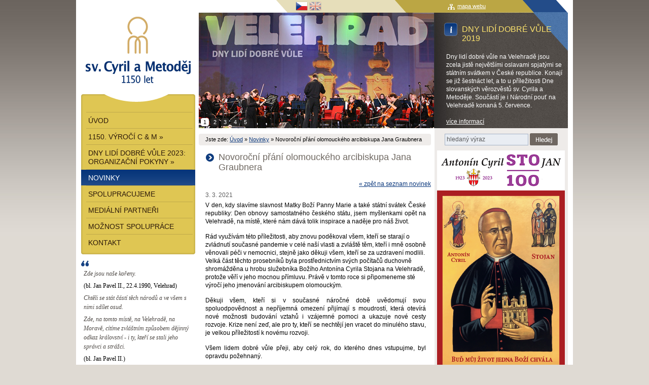

--- FILE ---
content_type: text/html
request_url: http://www.velehrad.eu/cz/novinky/novorocni-prani-olomouckeho-arcibiskupa-jana-graubnera/
body_size: 7868
content:
<!DOCTYPE html PUBLIC "-//W3C//DTD XHTML 1.0 Transitional//EN" "http://www.w3.org/TR/xhtml1/DTD/xhtml1-transitional.dtd">
<html xmlns="http://www.w3.org/1999/xhtml">
<head>
	<meta http-equiv="Content-Type" content="text/html; charset=utf-8" />
	<meta http-equiv="Content-language" content="cs" />
	<meta name="keywords" content="Velehrad 2013, Cyril a Metoděj, 1150. výročí Cyrila a Metoděje" />
	<meta name="robots" content="ALL,FOLLOW" />
	<meta name="description" content="" />
	<meta name="author" content="www.vasewebovky.cz" />
	<meta name="google-site-verification" content="-H6s9PIsOpZGFHmNPdDPzL33wchoaGd0KoB8e-yvNrs" />
	<script type="text/javascript" src="/script/jquery-1.6.2.min.js"></script>	
	<script type="text/javascript" src="/script/jquery-ui-1.8.19.custom.min.js"></script>
	<script type="text/javascript" src="/script/jquery.cycle.all.js"></script>
<script type="text/javascript" src="/script/ui.datepicker-cs.js"></script>		<link rel="stylesheet" type="text/css"  href="/style/wt-rotator.css" media="screen"/>
		<script type="text/javascript" src="/script/jquery.easing.1.3.min.js"></script>
		<script type="text/javascript" src="/script/jquery.wt-rotator.js"></script>

	<script type="text/javascript" src="/script/jquery.showLoading.min.js"></script>
	<script type="text/javascript" src="/script/jquery.cookies.js"></script>
	<script type="text/javascript" src="/script/jquery-script.js?115"></script>
	<script type="text/javascript" src="/script/jquery.lightbox-0.5.js"></script>


	<link rel="stylesheet" type="text/css" href="/style/jquery.lightbox-0.5.css" />
	<link rel="stylesheet" type="text/css" href="/style/custom-theme/jquery-ui-1.8.19.custom.css" />
	<link rel="stylesheet" type="text/css"  href="/style/hlavni.css?115" media="screen" />
	<link rel="stylesheet" type="text/css" href="/style/print.css" media="print" />
	<link rel="shortcut icon" type="image/x-icon" href="/favicon.ico" />
	<title>Novoroční přání olomouckého arcibiskupa Jana Graubnera | Novinky | 1150. výročí Cyrila a Metoděje	</title>
	
<script type="text/javascript">

  var _gaq = _gaq || [];
  _gaq.push(['_setAccount', 'UA-30941000-1']);
  _gaq.push(['_trackPageview']);

  (function() {
	var ga = document.createElement('script'); ga.type = 'text/javascript'; ga.async = true;
	ga.src = ('https:' == document.location.protocol ? 'https://ssl' : 'http://www') + '.google-analytics.com/ga.js';
	var s = document.getElementsByTagName('script')[0]; s.parentNode.insertBefore(ga, s);
  })();

</script>
</head>
<body><script>(function(d, s, id) {
  var js, fjs = d.getElementsByTagName(s)[0];
  if (d.getElementById(id)) return;
  js = d.createElement(s); js.id = id;
  js.src = "//connect.facebook.net/cs_CZ/all.js#xfbml=1";
  fjs.parentNode.insertBefore(js, fjs);
}(document, 'script', 'facebook-jssdk'));</script>
<div id="fb-root"></div>

<div id="web"><div id="web1">
	<div class="pravostred">
	<div id="header">

<div class="jazyky">
                <table><tr><td class="tdFlags"><a class="aktivni" href="/cz/" title="Česky"><img class="aktivni" src="/images/vlajka_cz.png" width="24" height="18" alt="Česky" /></a></td><td class="tdFlags"><a href="/en/" title="English"><img src="/images/vlajka_en.png" width="24" height="18" alt="English" /></a></td></tr></table></div><input type="hidden" id="carouselSpeed" value="800" /><input type="hidden" id="carouselTimeout" value="5000" /><input type="hidden" id="carouselWidth" value="464" /><input type="hidden" id="carouselHeight" value="228" /><input type="hidden" id="carouselEfect" value="fade" /><div class="container headerCarousel">
                <div class="wt-rotator">
                    <div class="screen">
                        <noscript><img src="/images/hlavicky/v2011-499-1333715260.JPG" alt="" width="464" height="228" /></noscript>
                      </div>
                    <div class="c-panel">
                          <div class="thumbnails">
                            <ul><li><a href="/images/hlavicky/v2011-499-1333715260.JPG" width="464" height="228"></a><div class="infoIn"><h2>DNY LIDÍ DOBRÉ VŮLE 2019</h2><p>Dny lidí dobré vůle na Velehradě jsou zcela jistě největšími oslavami  spjatými se státním svátkem v České republice. Konají se již šestnáct let, a to u příležitosti Dne slovanských věrozvěstů  sv. Cyrila a Metoděje. Součástí je i Národní pouť na Velehradě konaná 5. července.</p><a href="http://www.velehrad.eu/dny-lidi-dobre-vule/">více informací</a></div></li><li><a href="/images/hlavicky/film6-1360588452.jpg" width="464" height="228"></a><div class="infoIn"><h2>CYRIL A METODĚJ VE FILMU</h2><p>Čtyřdílné doku-drama zmapovalo život a dílo slovanských věrozvěstů Cyrila a Metoděje, a to především naučnou formou.</p><a href="http://www.filmcyrilametodej.cz/cz/">více informací</a></div></li><li><a href="/images/hlavicky/tabulk-1-1333713731.JPG" width="464" height="228"></a><div class="infoIn"><h2>ŠKOLA CYRILA A METODĚJE</h2><p>U příležitosti „Cyrilometodějského jubilea“ vznikly vzdělávací workshopy a mládež, jejichž hlavním cílem bylo obeznámit děti s cyrilometodějským odkazem, a to zábavnou a praktickou formou.</p></div></li><li><a href="/images/hlavicky/c2b-1333717075.JPG" width="464" height="228"></a><div class="infoIn"><h2>CESTOU DVOU BRATŘÍ</h2><p>Cestou dvou bratří je název výtvarné soutěže určené dětem ve věku 3 až  11 let. Je pravidelně vyhlašována v rámci červencových Dnů lidí dobré  vůle na Velehradě. Cílem projektu je přiblížit dětem kořeny naší kultury  s pozitivním příkladem pro život v současnosti.</p></div></li><li><a href="/images/hlavicky/dny-lidi-dobre-vule-kopie-1333714952.jpg" width="464" height="228"></a><div class="infoIn"><h2>VELEHRAD</h2><p>Je významným duchovním centrem, místem častých církevních poutí, shromáždění a cyrilometodějských oslav.</p><a href="http://www.velehrad.eu/dny-lidi-dobre-vule/historie">více informací</a></div></li></ul>
                </div>     
                      <div class="buttons">
                        <div class="prev-btn"></div>
                        <div class="play-btn"></div>    
                        <div class="next-btn"></div>               
                    </div>
                    </div>
                </div>    
            </div>
	
	
	</div><!-- konec #header -->


	<div class="stred">
<div class="navigace"><div class="navigaceIn">
                <ul><li class="jsteZde">Jste zde:</li><li><a href="/cz/">Úvod</a><span>&nbsp;»&nbsp;</span></li><li><a href="/cz/novinky/">Novinky</a><span>&nbsp;»&nbsp;</span></li><li>Novoroční přání olomouckého arcibiskupa Jana Graubnera</li></ul>
                <div class="cleaner"></div>
            </div></div><h1>Novoroční přání olomouckého arcibiskupa Jana Graubnera</h1><div class="krokZpet"><a href="/cz/novinky/">&laquo; zpět na seznam novinek</a></div><div class="stredIn"><div class="novinkaDetail"><p class="datum">3. 3. 2021</p><p style="text-align: justify;">V den, kdy slavíme slavnost Matky Boží Panny Marie a také státní svátek České republiky: Den obnovy samostatného českého státu, jsem myšlenkami opět na Velehradě, na místě, které nám dává tolik inspirace a naděje pro náš život.</p>
<p>Rád využívám této příležitosti, aby znovu poděkoval všem, kteří se starají o zvládnutí současné pandemie v celé naší vlasti a zvláště těm, kteří i mně osobně věnovali péči v nemocnici, stejně jako děkuji všem, kteří se za uzdravení modlili. Velká část těchto prosebníků byla prostřednictvím svých počítačů duchovně shromážděna u hrobu služebníka Božího Antonína Cyrila Stojana na Velehradě, protože věří v jeho mocnou přímluvu. Právě v tomto roce si připomeneme sté výročí jeho jmenování arcibiskupem olomouckým.</p>
<p style="text-align: justify;">Děkuji všem, kteří si v současné náročné době uvědomují svou spoluodpovědnost a nepříjemná omezení přijímají s moudrostí, která otevírá nové možnosti budování vztahů i vzájemné pomoci a ukazuje nové cesty rozvoje. Krize není zeď, ale pro ty, kteří se nechtějí jen vracet do minulého stavu, je velkou příležitostí k novému rozvoji.</p>
<p style="text-align: justify;">Všem lidem dobré vůle přeji, aby celý rok, do kterého dnes vstupujme, byl opravdu požehnaný.</p>
<p style="text-align: justify;">S pokorou i naléhavostí vyzývám k modlitbě za úplné zastavení pandemie a za návrat lidských srdcí k Bohu. Velehradská Modlitba za vlast, která je v krátkém videu v příloze TZ, nás může inspirovat. Byla věnována všem, kteří pracují v první linii.</p>
<p style="text-align: justify;">Jan Graubner</p>
<p style="text-align: justify;"></p>
<p style="text-align: justify;"><iframe width="400" height="200" src="https://www.youtube.com/embed/872ccZwOds4" frameborder="0" allow="accelerometer; autoplay; clipboard-write; encrypted-media; gyroscope; picture-in-picture" allowfullscreen=""></iframe></p></div></div><div class="cleaner"></div>	</div><!-- konec .stred -->

	<!-- PRAVY -->
		<div class="pravy"><div class="pravyIn">
			<!--
<div class="fbPage"><a href="https://www.facebook.com/Velehrad2013" target="_blank">Přejít na Facebook</a></div>
			<div class="fb-like" data-href="https://www.facebook.com/Velehrad2013" data-send="false" data-layout="button_count" data-width="300" data-show-faces="false"></div>
-->

		<!-- KALENDÁŘ AKCÍ -->
        

<p><a title="Zobrazit více informací" class="imageLink" target="_blank" href="http://www.velehrad.eu/arcibiskupstojan/"><img alt="Antonín Cyril Stojan" style="margin-bottom: 20px; " src="http://www.velehrad.eu/userfiles/arcibiskupstojan.png" width="252" height="439" /></a></p>
<p><a title="Zobrazit více informací" class="imageLink" target="_blank" href="http://www.velehrad.eu/dny-lidi-dobre-vule/velka-velehradska-charitativni-sbirka-dms"><img alt="DMS Velehrad" style="margin-bottom: 10px; position:relative; left: 1px;" src="http://www.velehrad.eu/userfiles/images/DMS_14.png" width="252" height="293" /></a></p>
<p style="text-align: center; padding-bottom: 20px;"><a href="http://www.velehrad.eu/userfiles/DMS_16_4.pdf">Tisková zpráva</a> (PDF, 43 kB)</p>

	   
		<!-- PROJEKTY -->
<div class="edit editNovinky"><div class="edit1"> 
				<h2>Novinky</h2>
				<div class="editIn"><div class="akce"><p class="datum">24. 9. 2023</p><h3><a title="Číst více" href="/cz/novinky/vychazi-kniha-taticku-stojane/">Vychází kniha Tatíčku Stojane!</a></h3><p>Matice velehradská vydala ve spolupráci s Arcibiskupstvím olomouckým knihu Tatíčku Stojane!&#160; <p></div><div class="akce"><p class="datum">5. 7. 2023</p><h3><a title="Číst více" href="/cz/novinky/narodni-pout-na-velehrade-dnes-navstivilo-30-tisic-lidi/">Národní pouť na Velehradě dnes navštívilo 30 tisíc lidí</a></h3><p>Čtyřiadvacáté Dny lidí dobré vůle dnes končí. „Dnešního svátečního dne se zúčastnilo 30 tisíc nejen poutníků,... <p></div><div class="akce"><p class="datum">4. 7. 2023</p><h3><a title="Číst více" href="/cz/novinky/na-velehrade-dnes-slozili-poctu-a-c-stojanovi-na-konto-lidi-dobre-vule-pribylo-pres-800-tisic-korun/">Na Velehradě dnes složili poctu A. C. Stojanovi. Na konto lidí dobré vůle přibylo přes 800 tisíc korun</a></h3><p>V 19.30 začal na pódiu před bazilikou tradiční Večer lidí dobré vůle, letos věnovaný odkazu A. C. Stojana.... <p></div><div class="akce"><p class="datum">3. 7. 2023</p><h3><a title="Číst více" href="/cz/novinky/na-velehrad-dorazi-cyklopoutnici-az-ze-solune-na-kole-prejili-sedm-zemi-evropy/">Na Velehrad dorazí cyklopoutníci až ze Soluně. Na kole přejili sedm zemí Evropy</a></h3><p>Skupina 35 cyklopoutníků, kteří se vydali 18. června ze Soluně na 1800 km dlouhou jízdu po stopách sv. Cyrila... <p></div><div class="akce"><p class="datum">16. 6. 2023</p><h3><a title="Číst více" href="/cz/novinky/igor-bares-se-na-velehrade-predstavi-ve-scenickem-cteni-byt-vsem-vsim/">Igor Bareš se na Velehradě představí ve scénickém čtení Být všem vším</a></h3><p>Zveme vás na scénické čtení v podání herce Igora Bareše, které proběhne 4. července v Kapitulní síni... <p></div><div class="akce"><p class="datum">9. 6. 2023</p><h3><a title="Číst více" href="/cz/novinky/na-velehrade-si-pripomeneme-vyroci-a-c-stojana/">Na Velehradě si připomeneme výročí A. C. Stojana</a></h3><p>Velehradské slavnosti letos kladou důraz na 100. výročí úmrtí poslance, senátora a olomouckého arcibiskupa... <p></div><a class="tlacitko" href="/cz/novinky/">více novinek</a>
			</div></div>
			</div>		  
		</div></div><!-- konec .pravy -->
	<br class="cleaner"/>
</div><!-- konec .pravostred -->    

	<div class="levy">
		
<div id="logo"><a href="/cz/" title="Návrat na úvodní stranu"><strong>1150. výročí Cyrila a Metoděje</strong></a></div>	<div class="menuObal"><div class="menuObal1">
<ul id="menu"><li><a href="/cz/">Úvod</a></li><li><a href="/cz/1150-vyroci-c-m/">1150. výročí C & M &raquo;</a></li><li><a href="/cz/dny-lidi-dobre-vule-2023-organizacni-pokyny/">Dny lidí dobré vůle 2023: Organizační pokyny &raquo;</a></li><li class="aktivni"><a class="klikaci" href="/cz/novinky/">Novinky</a></li><li><a href="/cz/spolupracujeme/">Spolupracujeme</a></li><li><a href="/cz/medialni-partneri/">Mediální partneři</a></li><li><a href="/cz/moznost-spoluprace/">Možnost spolupráce</a></li><li><a href="/cz/kontakt/">Kontakt</a></li></ul>	</div></div>

<div class="citaty"><div class="uvozovkyNahore"></div><ul class="citatyCarousel"><li><p><em><span style="color: rgb(78, 73, 69);">Zde jsou naše kořeny. </span></em></p>
<p>(bl. Jan Pavel II., 22.4.1990, Velehrad)</p>
<p><em><span style="color: rgb(78, 73, 69);">Chtěli se stát částí těch národů a ve všem s nimi sdílet osud.</span></em></p>
<p><span style="color: rgb(78, 73, 69);"><em>Zde, na tomto místě, na Velehradě, na Moravě, cítíme zvláštním způsobem dějinný odkaz království - i ty, kteří se stali jeho správci a strážci.</em></span></p>
<p>(bl. Jan Pavel II.)</p></li><li><p><span style="color: rgb(78, 73, 69);"><em>Pro nás, lidi dnešní doby, obsahuje jejich apoštolát i výřečnost ekumenické výzvy, tj. znova budovat v mírumilovném usmíření jednotu, která v pozdější době po jejich smrti byla těžce poškozená, a na prvním místě jednotu mezi Východem a Západem.</em></span></p>
<p>(bl. Jan Pavel II.)</p></li><li><p><span style="color: rgb(78, 73, 69);"><em>Jejich dílo je též velmi důležitým přínosem pro růst společných křesťanských kořenů Evropy, které svou pevností a životaschopností tvoří jeden z hlavních styčných bodů, na který musí brát zřetel každý vážný pokus o znovusjednocení našeho světadílu novým a aktuálním způsobem.</em></span></p>
<p>(bl. Jan Pavel II.)</p></li><li><p><em><span style="color: rgb(78, 73, 69);">Příběh obou bratří, Cyrila a Metoděje, je výrazným příkladem jednoty. </span></em></p>
<p><em><span style="color: rgb(78, 73, 69);">Sv. Cyril a Metoděj  přispěli rozhodujícím přínosem při budování Evropy, nejen pokud jde o  její křesťanské náboženské společenství, ale i co se týká její občanské a  kulturní jednoty. </span></em></p>
<p>(bl. Jan Pavel II.)</p>
<p></p></li></ul><div class="uvozovkyDole"></div></div>	  
	<div class="editLevy">
		  <div class="center">    
<h2><br />
<a href="http://www.velehrad.eu/dny-lidi-dobre-vule/" class="imageLink" target="_blank"><img alt="Dny lidí dobré vůle – Velehrad" title="Dny lidí dobré vůle – Velehrad" src="http://www.velehrad.eu/userfiles/banner_360x500px_Velehrad2024.jpg" width="215" height="299" /></a></h2>
<p></p>
<p><span style="color: rgb(255, 255, 255);"><span style="background-color: rgb(255, 255, 255);">gfsgfas</span></span></p>
<p><a class="imageLink" href="http://www.kr-zlinsky.cz/otevrene-brany-cl-714.html"><img alt="Otevřené brány" src="http://www.velehrad.eu/userfiles/obrazky/ob-logo.gif" width="180" vspace="10" height="52" /></a></p>
<h3>STRÁNKY FINANČNĚ PODPORUJE</h3>
<p><a title="Zobrazit více informací o Velehradu 2012" class="imageLink" target="_blank" href="http://www.kr-zlinsky.cz/"><img alt="Zlínský kraj" src="http://www.velehrad.eu/userfiles/obrazky/zlinskyKraj.png" width="180" vspace="5" height="43" /></a></p>
<div></div>
<p></p>
<div></div>    
		</div>
	</div>

	<div class="editLevy">
<h2>Spolupracujeme</h2><ul class="carousel2"><li><table class="logaPartneri"><tr><td><a href="/cz/spolupracujeme/"><img width="100" height="68" src="/images/loga/small/senat-1336323013.jpg" alt="Senát PČR" title="Senát PČR" /></a></td><td><a href="/cz/spolupracujeme/"><img width="100" height="72" src="/images/loga/small/vlada-prezident-1336324776.jpg" alt="Vláda ČR" title="Vláda ČR" /></a></td></tr><tr><td><a href="/cz/spolupracujeme/"><img width="100" height="52" src="/images/loga/small/poslanecka-snemovna-1336323012.jpg" alt="Poslanecká sněmovna PČR" title="Poslanecká sněmovna PČR" /></a></td><td><a href="/cz/spolupracujeme/"><img width="100" height="31" src="/images/loga/small/ministerstvo-kultury-1336323119.jpg" alt="Ministerstvo kultury ČR" title="Ministerstvo kultury ČR" /></a></td></tr><tr><td><a href="/cz/spolupracujeme/"><img width="100" height="50" src="/images/loga/small/msmt-1336323146.jpg" alt="Ministerstvo školství, mládeže a tělovýchovy ČR" title="Ministerstvo školství, mládeže a tělovýchovy ČR" /></a></td><td><a href="/cz/spolupracujeme/"><img width="100" height="21" src="/images/loga/small/mzv-cz-1336326596.gif" alt="Ministerstvo zahraničních věcí ČR" title="Ministerstvo zahraničních věcí ČR" /></a></td></tr><tr><td><a href="/cz/spolupracujeme/"><img width="100" height="67" src="/images/loga/small/cbk-1336382435.jpg" alt="Česká biskupská konference" title="Česká biskupská konference" /></a></td><td><a href="/cz/spolupracujeme/"><img width="100" height="64" src="/images/loga/small/akademieved-1336324660.gif" alt="Akademie věd České republiky" title="Akademie věd České republiky" /></a></td></tr><tr><td><a href="/cz/spolupracujeme/"><img width="100" height="24" src="/images/loga/small/logo-zlkr2-1336323415.jpg" alt="Zlínský kraj" title="Zlínský kraj" /></a></td><td><a href="/cz/spolupracujeme/"><img width="100" height="21" src="/images/loga/small/velvyslanectvicr-pri-sv-stolci-1336395409.png" alt="Velvyslanectví ČR při Svatém stolci" title="Velvyslanectví ČR při Svatém stolci" /></a></td></tr></table></li><li><table class="logaPartneri"><tr><td><a href="/cz/spolupracujeme/"><img width="100" height="21" src="/images/loga/small/jihomoravsky-kraj-1336324292.gif" alt="Jihomoravský kraj" title="Jihomoravský kraj" /></a></td><td><a href="/cz/spolupracujeme/"><img width="100" height="30" src="/images/loga/small/logo-olomouckeho-kraje-1336323790.gif" alt="Olomoucký kraj" title="Olomoucký kraj" /></a></td></tr><tr><td><a href="/cz/spolupracujeme/"><img width="100" height="64" src="/images/loga/small/rkf-velehrad-1336324517.gif" alt="Římskokatolická farnost Velehrad" title="Římskokatolická farnost Velehrad" /></a></td><td><a href="/cz/spolupracujeme/"><img width="100" height="83" src="/images/loga/small/velehrad2-1336382248.jpg" alt="Obec Velehrad" title="Obec Velehrad" /></a></td></tr><tr><td><a href="/cz/spolupracujeme/"><img width="100" height="75" src="/images/loga/small/uherskehradiste-1336324874.jpg" alt="Město Uherské Hradiště" title="Město Uherské Hradiště" /></a></td><td><a href="/cz/spolupracujeme/"><img width="74" height="82" src="/images/loga/small/cmyk-znak-stare-mesto-2-1336395672.jpg" alt="Město Staré Město" title="Město Staré Město" /></a></td></tr><tr><td><a href="/cz/spolupracujeme/"><img width="100" height="56" src="/images/loga/small/hodlogo-pozitivcmyk-1360658696.jpg" alt="Město Hodonín" title="Město Hodonín" /></a></td><td><a href="/cz/spolupracujeme/"><img width="100" height="85" src="/images/loga/small/pravoslavna-cirkev-1336382904.gif" alt="Pravoslavná církev v českých zemích a na Slovensku" title="Pravoslavná církev v českých zemích a na Slovensku" /></a></td></tr><tr><td><a href="/cz/spolupracujeme/"><img width="100" height="56" src="/images/loga/small/centrum-cestovniho-ruchu-1336383053.jpg" alt="Centrála cestovního ruchu Východní Moravy" title="Centrála cestovního ruchu Východní Moravy" /></a></td><td><a href="/cz/spolupracujeme/"><img width="100" height="53" src="/images/loga/small/petarda2-1336382994.jpg" alt="PETARDA PRODUCTION, a.s." title="PETARDA PRODUCTION, a.s." /></a></td></tr></table></li><li><table class="logaPartneri"><tr><td><a href="/cz/spolupracujeme/"><img width="100" height="31" src="/images/loga/small/logo3brothers-1353677673.png" alt="Three Brothers s.r.o." title="Three Brothers s.r.o." /></a></td><td><a href="/cz/spolupracujeme/"><img width="100" height="64" src="/images/loga/small/univerzita-palackeho-olomouc2-1336384524.jpg" alt="Univerzita Palackého v Olomouci" title="Univerzita Palackého v Olomouci" /></a></td></tr><tr><td><a href="/cz/spolupracujeme/"><img width="100" height="67" src="/images/loga/small/masarykova-univerzita-p280-1336384457.jpg" alt="Masarykova univerzita" title="Masarykova univerzita" /></a></td><td><a href="/cz/spolupracujeme/"><img width="100" height="63" src="/images/loga/small/logo-uk-latinske-krivky-1358951765.jpg" alt="Univerzita Karlova v Praze" title="Univerzita Karlova v Praze" /></a></td></tr><tr><td><a href="/cz/spolupracujeme/"><img width="100" height="77" src="/images/loga/small/logo-sm-uh-1336385617.gif" alt="Slovácké muzeum v Uherském Hradišti" title="Slovácké muzeum v Uherském Hradišti" /></a></td><td><a href="/cz/spolupracujeme/"><img width="100" height="75" src="/images/loga/small/mzm-dvou-c-b2cm-5-1359985816.jpg" alt="Moravské zemské muzeum v Brně" title="Moravské zemské muzeum v Brně" /></a></td></tr><tr><td><a href="/cz/spolupracujeme/"><img width="100" height="86" src="/images/loga/small/muzeumumeniolomouc-1336385390.jpg" alt="Muzeum umění Olomouc" title="Muzeum umění Olomouc" /></a></td><td><a href="/cz/spolupracujeme/"><img width="100" height="62" src="/images/loga/small/logo-aletti-1360317805.jpg" alt="Centrum Aletti" title="Centrum Aletti" /></a></td></tr><tr><td><a href="/cz/spolupracujeme/"><img width="100" height="29" src="/images/loga/small/masarykovo-muzeum-hodonin-1336383720.jpg" alt="Masarykovo muzeum v Hodoníně" title="Masarykovo muzeum v Hodoníně" /></a></td><td><a href="/cz/spolupracujeme/"><img width="100" height="71" src="/images/loga/small/czechtourism-rgb-jpg-1346743664.jpg" alt="CzechTourism" title="CzechTourism" /></a></td></tr></table></li></ul>	</div>
		  
  </div><!-- konec .levy -->
  <br class="cleaner" />
			


	<form class="fVyhledavani" method="get" action="/cz/hledat/">
		<div>
			<input class="text" onfocus="if (this.value=='hledaný výraz') {this.value = '';};" class="text" type="text" name="hledat" size="20" value="hledaný výraz" />
		<input class="submit vyhledavani" type="image" src="/images/tlHledat_cz.gif" alt="Vyhledat" title="Hledat" />
		</div></form>

<a class="mapaWebu" href="/cz/sitemap/">mapa webu</a>        
 
  
  <div class="copyright">&copy; 2012 <a href="http://www.vasewebovky.cz/" title="Tvorba webových stránek">webdesign VašeWebovky.cz</a></div>

</div></div><!-- konec #web -->

<input type="hidden" id="logaCarouselSpeed" value="300" />   
<input type="hidden" id="logaCarouselTimeout" value="5000" />   
<input type="hidden" id="citatyCarouselSpeed" value="1000" />   
<input type="hidden" id="citatyCarouselTimeout" value="10000" />   
<input type="hidden" id="lightbox_lang" value="cz" />   
<input type="hidden" name="lightbox_foto" value="Fotografie" />
<input type="hidden" name="lightbox_z" value="z" />
<input type="hidden" name="tzadnaakce" value="žádná akce" />
</body>
</html>
